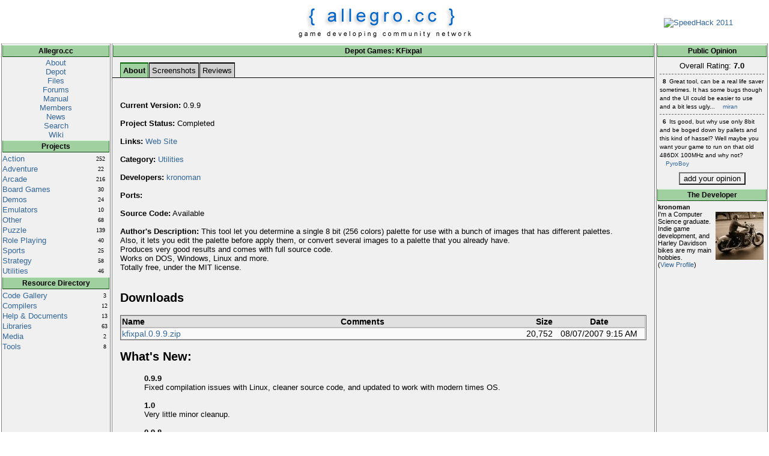

--- FILE ---
content_type: text/html; charset=utf-8
request_url: https://www.allegro.cc/depot/KFixpal/
body_size: 3854
content:
<!DOCTYPE html PUBLIC "-//W3C//DTD HTML 4.01 Transitional//EN" "http://www.w3.org/TR/html4/loose.dtd">
<html>
<head>
<title>Depot Games: KFixpal</title>
<meta http-equiv="Content-Type" content="text/html; charset=utf-8" />
<link rel="stylesheet" type="text/css" media="screen, projection" href="/theme/default/css/global.css" />
<link rel="stylesheet" type="text/css" media="screen, projection" href="/theme/default/css/depot.css" />
<link rel="stylesheet" type="text/css" media="screen, projection" href="/css/user.css" />
<link rel="search" type="application/opensearchdescription+xml" title="Allegro.cc" href="/opensearch.xml" />
<script type="text/javascript">
  var _gaq = _gaq || [];
  _gaq.push(['_setAccount', 'UA-179730-2']);
  _gaq.push(['_trackPageview']);
</script>
<script type="text/javascript" src="https://ssl.google-analytics.com/ga.js" async="true"></script>
<script type="text/javascript" src="//djungxnpq2nug.cloudfront.net/js/prototype.js"></script>
<script type="text/javascript" src="//djungxnpq2nug.cloudfront.net/js/general.js"></script>
<script type="text/javascript" src="/theme/default/js/global.js"></script>
<script type="text/javascript" src="/js/user.js/0"></script>
<link rel="icon" type="image/vnd.microsoft.icon" href="/favicon.ico" />
<link rel="alternate" type="application/rss+xml" title="Allegro.cc News" href="/rss/news.xml" />
<link rel="alternate" type="application/rss+xml" title="Allegro.cc Depot Updates" href="/rss/depot.xml" />
<meta property="og:title" content="KFixpal" />
<meta property="og:type" content="game" />
<meta property="og:url" content="http://www.allegro.cc/depot/KFixpal" />
<meta property="og:image" content="http://www.allegro.cc/theme/default/image/logo.png" />
<meta property="og:site_name" content="Allegro.cc" />
<meta property="fb:app_id" content="4608016573" />
</head>
<body>

<div id="header">
<a href="/"><img style="border: none;" src="/theme/default/image/logo.png" alt="Allegro.cc - Online Community" width="293" height="56" /></a>
<a style="position: absolute; right: 60px; top: 30px; " href="http://www.speedhack.allegro.cc/"><img id="banner" src="/images/shb-2011.png" width="88" height="33" border="0" alt="SpeedHack 2011" title="SpeedHack 2011" /></a>
</div>


<table width="100%" cellpadding="0" cellspacing="2" border="0">
	<tr>
		<td valign="top" width="180" class="column">	
				<div class="template-heading" id="allegro_cc"><span>Allegro.cc</span></div>
				
				<ul style="margin: 0; padding: 0; list-style-type: none; text-align: center;">
					<li><a href="/about">About</a></li>
					<li><a href="/depot/">Depot</a></li>
					<li><a href="/files/">Files</a></li>
					<li><a href="/forums/">Forums</a></li>
					<li><a href="/manual/">Manual</a></li>
					<li><a href="/cc/">Members</a></li>
					<li><a href="/">News</a></li>
					<li><a href="/search/">Search</a></li>
					<li><a href="http://wiki.allegro.cc/">Wiki</a></li>
				</ul>
				
				<div class="template-heading" id="projects"><span>Projects</span></div><table width="100%" cellspacing="0" cellpadding="1" border="0" summary="projects"><tr><td align='left'><a href="/depot/action/">Action</a></td><td align='center'><font face='verdana' size='1'>252</font></td></tr><tr><td align='left'><a href="/depot/adventure/">Adventure</a></td><td align='center'><font face='verdana' size='1'>22</font></td></tr><tr><td align='left'><a href="/depot/arcade/">Arcade</a></td><td align='center'><font face='verdana' size='1'>216</font></td></tr><tr><td align='left'><a href="/depot/board-game/">Board Games</a></td><td align='center'><font face='verdana' size='1'>30</font></td></tr><tr><td align='left'><a href="/depot/demo/">Demos</a></td><td align='center'><font face='verdana' size='1'>24</font></td></tr><tr><td align='left'><a href="/depot/emulator/">Emulators</a></td><td align='center'><font face='verdana' size='1'>10</font></td></tr><tr><td align='left'><a href="/depot/other/">Other</a></td><td align='center'><font face='verdana' size='1'>68</font></td></tr><tr><td align='left'><a href="/depot/puzzle/">Puzzle</a></td><td align='center'><font face='verdana' size='1'>139</font></td></tr><tr><td align='left'><a href="/depot/rpg/">Role Playing</a></td><td align='center'><font face='verdana' size='1'>40</font></td></tr><tr><td align='left'><a href="/depot/sports/">Sports</a></td><td align='center'><font face='verdana' size='1'>25</font></td></tr><tr><td align='left'><a href="/depot/strategy/">Strategy</a></td><td align='center'><font face='verdana' size='1'>58</font></td></tr><tr><td align='left'><a href="/depot/utility/">Utilities</a></td><td align='center'><font face='verdana' size='1'>46</font></td></tr></table>				
				<div class="template-heading" id="resource_directory"><span>Resource Directory</span></div><table width="100%" cellspacing="0" cellpadding="1" border="0" summary="resource directory"><tr><td align='left'><a href="/resource/CodeGallery">Code Gallery</a></td><td align='center'><font face='verdana' size='1'>3</font></td></tr><tr><td align='left'><a href="/resource/Compilers">Compilers</a></td><td align='center'><font face='verdana' size='1'>12</font></td></tr><tr><td align='left'><a href="/resource/HelpDocuments">Help &amp; Documents</a></td><td align='center'><font face='verdana' size='1'>13</font></td></tr><tr><td align='left'><a href="/resource/Libraries">Libraries</a></td><td align='center'><font face='verdana' size='1'>63</font></td></tr><tr><td align='left'><a href="/resource/Media">Media</a></td><td align='center'><font face='verdana' size='1'>2</font></td></tr><tr><td align='left'><a href="/resource/Tools">Tools</a></td><td align='center'><font face='verdana' size='1'>8</font></td></tr></table>		</td>
		
		<td valign="top" width="*" class="column">
			<div class="template-heading" id="main_heading"><span>Depot Games: KFixpal</span></div>
			
<div style="text-align: center; margin: 4px;">
</div>

		<br />
		<ul class="tabs">
			<li class='selected'><a href="/depot/KFixpal/">About</a></li><li><a href="/depot/KFixpal/screenshots">Screenshots</a></li><li><a href="/depot/KFixpal/reviews">Reviews</a></li>		</ul>

<div style="margin: 1em; text-align: right;">
		</div>

<div style="margin: 1em;">
<div style="margin-bottom: 4px;">
<iframe src="//www.facebook.com/plugins/like.php?href=http%3A%2F%2Fwww.allegro.cc%2Fdepot%2FKFixpal&amp;layout=button_count&amp;show_faces=true&amp;width=450&amp;action=like&amp;font=verdana&amp;colorscheme=light&amp;height=21" scrolling="no" frameborder="0" style="border:none; overflow:hidden; width:450px; height:21px;" allowTransparency="true"></iframe>
</div>

    <b>Current Version:</b> 0.9.9<br /><br />
    <b>Project Status:</b> Completed<br /><br />
	<b>Links:</b> <a href="https://sourceforge.net/project/showfiles.php?group_id=66959&amp;package_id=241312">Web Site</a>	<br /><br />
    <b>Category:</b> <a href="/depot/utility" class="lightbg">Utilities</a><br /><br />
	<b>Developers:</b> <a href="/members/kronoman/">kronoman</a>	<br /><br />
		<b>Ports:</b> <br /><br />
	<b>Source Code:</b> Available<br /><br />

    <b>Author's Description:</b> This tool let you determine a single 8 bit (256 colors) palette for use with a bunch of images that has different palettes. <br />
Also, it lets you edit the palette before apply them, or convert several images to a palette that you already have.<br />
Produces very good results and comes with full source code.<br />
Works on DOS, Windows, Linux and more.<br />
Totally free, under the MIT license.<br /><br />

	<h2>Downloads</h2>
	<div style="border: solid #666 1px;">
	<table class="sort-table" border="0" cellspacing="0" width="100%">
		<thead>
			<tr>
				<td>Name</td>
				<td>Comments</td>
				<td width="80" align="right">Size</td>
				<td width="150" align="center">Date</td>
			</tr>
		</thead>
		<tbody>
			<tr id="f-0" class="even">
				<td><a href="//d1cxvcw9gjxu2x.cloudfront.net/projects/1920#kfixpal.0.9.9.zip" download="kfixpal.0.9.9.zip">kfixpal.0.9.9.zip</a></td>
				<td style="font-size: 10px;"></td>
				<td align="right">20,752</td>
				<td align="center">08/07/2007 9:15 AM</td>
			</tr>		</tbody>
	</table>
	</div>

	<h2>What's New:</h2>
	<blockquote>
			<b>0.9.9</b><br />
		Fixed compilation issues with Linux, cleaner source code, and updated to work with modern times OS.<br /><br />
			<b>1.0</b><br />
		Very little minor cleanup.<br /><br />
			<b>0.9.8</b><br />
		Added a documentation explainin the algorithm.<br />
Still trying to clean up the code (is a mess, was dode really in a hurry, and never intended to be released to the public).<br />
Fixed a bug with Mingw32 compilation.<br /><br />
			<b>0.9.7</b><br />
		Cleaned up the project tree and source code; altough still needs more clean up...<br />
<br />
<br /><br />
			<b>0.9.5</b><br />
		Overall improvement of the algorithm.<br />
Now, the images keep the colors very accurate to the original.<br /><br />
		</blockquote>

</div>			<div style="margin-top: 2em;"></div>
		</td>
		
		<td valign="top" width="184" class="column">
			

<div id="public-opinion"><div class="template-heading"><span>Public Opinion</span></div><div class="overall">Overall Rating: <b>7.0</b></div><ul><li><div class="opinion"><span class="rating">8</span>Great tool, can be a real life saver sometimes. It has some bugs though and the UI could be easier to use and a bit less ugly...</div> <div class="reviewer"><a href="/members/id/2407">miran</a></div></li><li><div class="opinion"><span class="rating">6</span>Its good, but why use only 8bit and be boged down by pallets and this kind of hassel? Well maybe you want your game to run on that old 486DX 100MHz and why not?</div> <div class="reviewer"><a href="/members/id/725">PyroBoy</a></div></li></ul>	
			<form>
			<input type="button" value="add your opinion" style="background: #f0f0f0" onclick="if (confirm('If you have played this game and are ready to review it, press OK.')) window.open('/depot/opinion_add.php?project_id=883','opinion_window','width=400,height=300');" />
			</form>			
		</div><div class='template-heading' id="the_developer"><span>The Developer</span></div>
<div align="left" style="padding: 2px; font-size: 0.8em;">
<b>kronoman</b><br /><img src="/members/pictures/2911.jpg" align="right" width="80" height="80" vspace="2" hspace="4" border="0" alt="kronoman" />I&#039;m a Computer Science graduate.
Indie game development, and Harley Davidson bikes are my main hobbies. (<a href="/members/id/2911">View&#160;Profile</a>)</div>
			</td>
	</tr>
</table>

<div id="footer"><div style="text-align: center; margin-top: 1em; font-size: 10px;">
<div style="margin-bottom: 1em">
	<a href="/site-index">Site Index</a> | <a href="/search">Search</a> | <a href="/">News</a> | <a href="/forums">Forums</a> | <a href="http://wiki.allegro.cc/">Wiki</a> | <a href="/members/online">Online Users</a> | <a href="/source/depot/project">View Source</a>
</div>
Copyright &copy;1999-2026, by <a href="/members/matthew.leverton/">Matthew Leverton</a><br /><br />
You are visitor #<b>127,990,960</b> since January 1999.<br />
This page has been viewed <b>12,132,945</b> times since March 2002.
<br /><br /><font color="#999999">Page generated in <b>0.034096</b> seconds.</font></div>
</div></body>
</html>


--- FILE ---
content_type: text/css
request_url: https://www.allegro.cc/theme/default/css/depot.css
body_size: 676
content:
/* new-index */
div.list-description {
	margin: 1em;
	font-style: italic;
}

ul.projects {
	display: block;
	margin: 0;
	padding: 0;
}

ul.projects li {
	display: block;
	clear: left;
	padding-bottom: 0.5em;
}

ul.projects li div.title {
	background-color: #ddd;
	height: 1.2em;
	border-top: solid black 1px;
	border-bottom: solid #999999 1px;
}

ul.projects li div.title a {
	float: left;
	padding-left: 0.5em;
}

ul.projects li div.title span {
	float: right;
	padding-top: 2px;
}

ul.projects li div.description {
	padding: 0.5em;
}


/* --------------- Depot  --------------- */
div.featured_project {
	margin: 0.5em;
	width: 320px;
	padding-bottom: 0.5em;
	border-bottom: solid #ccc 1px;
}

div.featured_project h1 {
	color: #060;
	font-size: 12pt;
	font-weight: bold;
	margin: 0em;
}

div.featured_project img.icon {
	float: left;
}

div.featured_project img.screenshot {
	border: solid black 1px;
	margin: 0.25em;
	float: right;
}

div.showcase_recent {
	margin: 6px 0 0 0.5em;
}

div.showcase_recent h1 {
	color: #060;
	font-size: 12pt;
	font-weight: bold;
	margin: 0 0 0.5em 0;
}

div.showcase_recent h2 {
	font-size: 9pt;
	font-weight: normal;
	margin: 0;
}

div.showcase_recent img {
	float: left;
}

div.showcase_recent div.description {
	font-size: x-small;
	margin-bottom: 1em;
}

/* Popular List */

#project-list thead td {
	background-color: #ddd;
	border-top: solid #ccc 1px;
	border-bottom: solid #ccc 2px;
	text-align: center;
	font-weight: bold;
}

#project-list tbody td {
	border-bottom: solid #999 1px;
}

#project-list tbody tr.even td {
	background-color: #f8f8f0;
}

#project-list tbody tr.odd td {
	background-color: #ffffff;
}

#project-list td.rank {
	text-align: center;
}

#project-list td.date {
	text-align: center;
	font-weight: bold;
}

#project-list td.rank div {
	font-size: 175%;
	font-weight: bold;
}

#project-list td.rank small {
	color: #666;
	display: block;
	font-size: 75%;
	padding-top: 0.5em;
}

#project-list td.rank small.new {
	color: green;
}

#project-list td.image {
	padding: 8px;
}

#project-list td.project {
	padding: 0.5em 0.5em 0.5em 0;
	vertical-align: top;
}

#project-list h3 {
	background-color: transparent;
	border-bottom: none;
	font-size: 135%;
	margin: 0;
	padding: 0;
}

#project-list p {
	margin: 0 1em 1em 0;
	line-height: 1.4;
}

